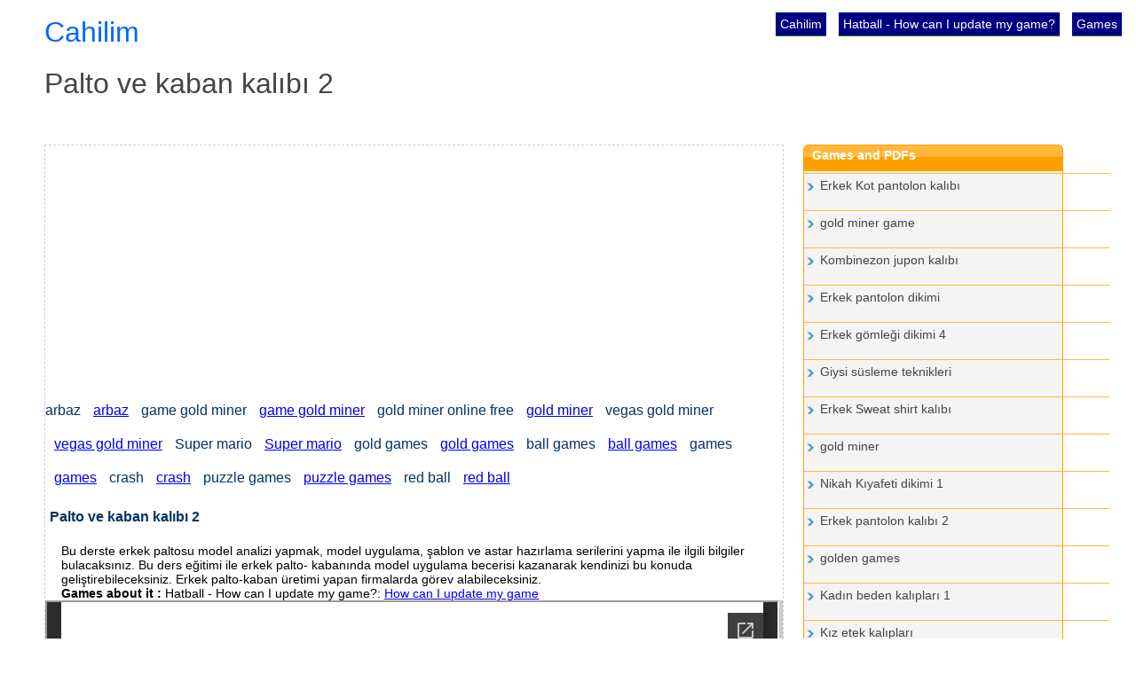

--- FILE ---
content_type: text/html; charset=UTF-8
request_url: https://www.cahilim.com/palto-kaban-kalibi2-pdf-361
body_size: 7678
content:
<!DOCTYPE html><html lang="tr"><head>
<meta charset="UTF-8"><meta name=viewport content="width=device-width,initial-scale=1,minimum-scale=1.0,user-scalable=yes">
<base href="https://www.cahilim.com/"><title>Palto ve kaban kalıbı 2</title><meta name="description" content="Palto ve kaban kalıbı 2: Bu derste erkek paltosu model analizi yapmak, model uygulama, şablon ve astar hazırlama serilerini yapma ile ilgili bilgiler bulacaksınız. Bu ders eğitimi ile erkek palto- kabanında model uygulama becerisi kazanarak kendinizi bu konuda geliştirebileceksiniz. Erkek palto-kaban üretimi yapan firmalarda görev alabileceksiniz., Kategori: Dikiş Kalıpları , Elbise Kalıpları, Dosya: Palto.ve.kaban.kalıbı.2 detaylı incele"><style>.all{clear:both}.center{margin:0 auto}
#menu a,.gmg a{display:inline-block}#menu a,#siteismi a{text-decoration:none}#konular .konu,.kutu,body{font-size:1em}#konular .konu h2 a,body{font-family:verdana,arial,sans-serif}#altliste,#altlistesag,#altlistesol,#alttaki,#sayfa{margin:0 auto}#altlistesol div a,#alttaki a{background:url(resim/bullet.gif) 3px 8px no-repeat}#ikazkutusu a,#ikazkutusu p,.ders_orta p{font-family:Verdana,Arial,Helvetica,sans-serif}#altliste,#diplink,#foot,#sayfa,#siteismi,.kutu_ust{width:100%}#pgn,.smenu .tepe{text-align:center}#altlistesag ul,#alttaki li,#menu li,#pgn,.falt ul,.falt ul li{list-style:none}body{margin-left:50px}.gmg a{margin:10px}.ustlink{padding-left:20px;background:url(resim/linkok.gif) 0 3px no-repeat}.linksoru{padding-left:15px;margin-left:5px;background:url(resim/linksoru.gif) 0 3px no-repeat}#siteismi{font-size:2em;padding:10px 0}#siteismi .metin{color:#444;font-size:1em;font-weight:400}#siteismi a{color:#06f}#siteismi a:hover{color:red;text-decoration:underline}#sayfa .spacer{height:22px}#menu{padding:0;margin:0;width:75%;clear:both;float:right}#menu li{float:right;margin:0 2px 0 0;padding:0}#menu a{padding:5px;margin:6px;font-size:.9em;color:#fff;background:navy;border-bottom:1px solid #3f7513}#menu a:hover{color:#000;background:#ffb83c}.kutu_ust{clear:both;height:8px;background:url(resim/kutu_ust.gif) no-repeat #dedede;color:#000}.kutu{background:url(resim/kutu.gif) bottom left no-repeat #dedede;color:#333;padding:1px 13px 7px;margin:0 0 20px}.kutu p{padding:7px 0;margin:0}.kutu h2{padding:0 0 4px;display:inline;margin:0;color:#888;font-size:1.3em;line-height:26px;font-weight:400}#konular .konu h2 a,.ders_ust h1,h1 a{line-height:1.1em;text-decoration:none}.kutu h2 a{color:#165d9b;text-decoration:none}.kutu h2 a:hover{color:#2169aa;text-decoration:none;border-bottom:1px solid #fff}#konular{padding:0 0 10px}#konular .konu{float:left;width:228px;height:270px;overflow:hidden;background:url(resim/konu.gif) no-repeat;line-height:1.3em;color:#333;margin:0 12px 12px 0}#konular .konu h2{padding:0;margin:10px 0 0}#konular .konu h2 a{font-size:.9em;padding:1px;color:#551a8b}#konular .upper{height:205px;overflow:hidden;padding:14px 18px 0;position:relative}#konular .konu .upper p{margin:8px 0}#konular .konu .meta{font-size:.9em;color:#ff7800;line-height:12px;display:none}#konular .alt_bilgi a:hover,#konular .konu .meta a:hover{color:#777;text-decoration:none;border-bottom:1px solid #efeee8}#konular .ddugme a{display:block;float:right;width:98px;height:19px;background:url(resim/btn-post.gif) no-repeat;font-size:0px;overflow:hidden;margin:10px 0 0}#konular .ddugme a:hover{background:url(resim/btn-post.gif) 0 -19px no-repeat}#konular .alt_bilgi a{font-size:1em;display:block;float:left;padding:12px 0 0 34px;color:#333;line-height:12px;border-style:none}#konular .alt_bilgi a:hover{border-style:none}#alttaki{width:98%;float:left}#alttaki .mod_ilk,#alttaki .mod_orta,#alttaki .mod_son{width:98%;overflow:hidden;float:left;margin-bottom:5px}#alttaki .mod_ilk,#alttaki .mod_orta{margin-right:22px}#alttaki .top{background:url(resim/menu2_ust.gif) no-repeat;height:32px;line-height:25px;font-size:.9em;padding-left:10px;font-weight:700;cursor:default;color:#fff;margin:0}#alttaki .orta{background:url(resim/menu2_orta.gif) -3px repeat-y;margin:0;overflow:hidden}#alttaki .dip{background:url(resim/menu2_alt.gif) no-repeat;height:12px;line-height:0;font-size:0}#alttaki .listBilgi,#alttaki a,#foot{font-size:.9em}#alttaki ul{width:98%;margin:0;padding:0}#alttaki li{padding:0 0 5px;margin:0;border-top:1px solid #ffb83c}#zipkutusu .oku a,#zipkutusu .pdf a{display:block;width:30%;padding-left:40px;line-height:60px;height:64px;border-style:none;margin:0 20px 30px 0}#alttaki a{display:block;width:80%;padding:5px 8px 5px 19px;text-decoration:none;color:#444;line-height:16px;margin-bottom:10px}#alttaki a .listBilgi{font-size:.8em;color:#666}#altlistesol div a:hover,#alttaki a:hover{background:url(resim/bullet-on.gif) 3px 8px no-repeat #ffe8bd}#altlistesol{width:50%;float:left}#altlistesag{width:45%;float:left}.hh2{font-size:1.1em;color:#06f}#altlistesol div{float:left;margin:0 5px 5px 0}#altlistesol div a{position:relative;display:block;width:30%;height:20px;font-size:1em;padding:2px 5px 2px 19px}#altlistesag ul{margin:0;padding:0}#altlistesag ul li{margin-bottom:5px;list-style:none;display:block;padding-left:15px;background:url(resim/nokta4.png) 0 3px no-repeat #fff}#foot{background-color:#dedede;margin:10px auto}#sutun01{float:left;overflow:hidden;WIDTH:68%;border:1px dashed #ccc}#sutun02,#zipkutusu .oku a,#zipkutusu .pdf a{float:right;overflow:hidden}#sutun02{WIDTH:30%}.ders_ust{color:#036;height:40px;overflow:hidden}.ders_ust h1,h1 a{font-size:1em;font-weight:700;padding:5px}.ders_ust h1 a:hover{text-decoration:underline}.ders_orta p{padding:7px 0 0 10px;margin:0;font-size:.9em}#zipkutusu{width:50%;height:100px}#zipkutusu .pdf a{background:url(resim/pdf.gif) no-repeat;font-size:.9em}#zipkutusu .pdf a:hover{background:url(resim/pdf.gif) 0 -64px no-repeat}#zipkutusu .oku a{background:url(resim/oku.gif) no-repeat;font-size:.9em}#zipkutusu .rar a,#zipkutusu .zip a{width:30%;padding:0 0 0 40px;line-height:60px;height:64px;background:url(resim/zip.gif) no-repeat;font-size:.9em;border-style:none;margin:0 0 20px 10px;float:left;overflow:hidden}#zipkutusu .zip a{display:none}#ikazkutusu a,#pgn li,.falt,.falt a,.falt ul li{display:block}#zipkutusu .rar a:hover,#zipkutusu .zip a:hover{background:url(resim/zip.gif) 0 -64px no-repeat}#zipkutusu .rar a{display:block}#ikazkutusu{width:70%}#ikazkutusu p{padding:7px 0;float:left;margin:0;font-size:.1em}#ikazkutusu a{clear:left;width:25%;margin:2px 0 0;padding:5px 0 5px 10px;font-size:.95em}#ikazkutusu a:hover{background:#ffc}.ders_alt{color:#fff;height:17px}#yorumlar{padding-left:4px;clear:left}.smenu{overflow:hidden;width:80%}.smenu .tepe{background:url(resim/yorum_ust.gif) no-repeat red;color:#456d90;height:20px;font-size:1.1em}.date,.inner .zaman,.smenu .yorumalt{text-align:right}.smenu .arka{background:url(resim/yorum_orta.gif) repeat-y}.smenu .dip{background:url(resim/yorum_alt.gif) no-repeat;height:31px}.smenu .yorumalt{background:url(resim/yorum_orta.gif) repeat-y}.not{font-size:.9em;COLOR:#939072}.gog{width:25%;height:250px;margin-left:20px}#diplink{margin:10px auto 0}#diplink a{font-family:Verdana,Geneva,sans-serif;font-size:.9em}
#pgn{margin:5px;padding:5px 0 0;font-size:1.3em}
#pgn li{float:left;width:20px;height:20px}
#pgn a,#pgn a:visited{text-decoration:none;margin-right:10px;padding:1px 6px;border:1px solid #539cc0;color:#296d90}
#pgn a.linkiptal,#pgn a.linkiptal:hover{display:none;text-decoration:none}#pgn a:hover{color:#fff;background:navy;border:1px solid #3f7513}#pgn a.aktifsayfa,#pgn a.aktifsayfa:hover{background:#06f;color:#000;cursor:default}
.mod{margin:10px}
.bd,.ft,.hd{overflow:hidden}
.inner{position:relative;padding:5px}
.bl,.br,.tl,.tr{height:10px;width:10px;float:left}.tl{background-position:left top}.tr{background-position:right top}.bl{background-position:left bottom}.br{background-position:right bottom}.br,.tr{float:right}.bl,.br{margin-top:-10px}.top{background-position:center top}
.bottom{background-position:center bottom}.simple .inner{border:1px solid #d7d7d7}.simple b{background-image:url(resim/basit.png)}.simple h3{color:#09f;font-size:1.1em}.fbaslik{margin-left:10px;color:purple}.date{color:#999}.falt{height:22px;margin:10px 10px 10px 0;padding:5px;color:#666;font-size:1em;border-top:1px solid #ccc}
.falt ul{width:auto;position:absolute;right:12px;bottom:0}.falt ul li{float:left;margin:3px;background:url(resim/konuikon.png) 0 -245px repeat-x;padding-left:0}.falt a{float:left;height:20px;padding:3px 5px 0 20px;text-decoration:none;border:1px solid #d5d5d5;background:url(resim/forumikon.png) no-repeat;color:#4b4b4b;text-shadow:2px 2px 0 #fff}
.form div,.zform div{clear:both;padding:0;display:block}.falt a:hover{border:1px solid silver;color:#777}.falt .fsil{background-position:0 -172px}.falt .fedit{background-position:0 -196px}.falt .fcevap{background-position:0 -222px}.falt .falinti{background-position:0 -247px}.falt .fkilit{background-position:0 -272px}
.falt .fsabit{background-position:0 -296px}.form div{margin:5px 0 30px}.zform div{margin:5px 0}.sorgula{display:inline-block;width:25px;height:25px}.ktext,.text,.utext{height:20px;padding-left:5px;line-height:20px}.sorgula span{display:none}.text{width:125px}.ktext{width:90px}
.utext{width:200px}.buton,.kbuton,.ubuton{width:90px;height:30px}.kbuton{margin-left:45px}.ubuton{margin-left:130px}.label{display:block;float:left;width:135px}.klabel,.uyari u{float:left;width:50px;display:block}.form p{display:block;margin:5px 0 30px}
.ktext,.texbox,.text,.utext{border:1px solid #93a6ff}.buton,.kbuton,.ubuton{border:0;background:url(resim/button.gif) no-repeat;color:#1f4990}.sorgula{background:url(resim/kontrolikon.png) 0 -210px no-repeat}.uyari{display:block;width:70%;overflow:hidden;margin:5px auto}
.uyari p{margin-left:50px}.uyari u{overflow:hidden;height:50px;background-image:url(resim/buyukikon.png);background-repeat:no-repeat}.mesaj span{padding:0 0 0 30px;display:block;background:#71b3d1;color:#fff;line-height:20px}.mesaj{border:1px solid #3881a2}.hata{font-weight:700;border:3px solid red;color:#c00}
.ikaz{border:3px solid #f90;color:#f60}.tamam{border:1px solid #f90}.ikaz u,.mesaj u{background-position:0 0}.hata u{background-position:0 -55px}.tamam u{background-position:0 -165px}.okuma{overflow:hidden;margin-left:8px}.reklamkutu{display:block;width:300px;height:250px;margin:3px 0}

@media only screen and (max-width:750px) {
#alttaki .dip,#alttaki .orta,#alttaki .top,#konular .konu{background:0 0}body{font-size:1.1em;margin-left:0}#menu{width:100%}#konular .konu,#metin,#siteismi,#siteismi .metin,#sutun01,#sutun02{font-size:1em;width:100%}#konular .konu{height:auto;border:1px solid #ccc}#konular .upper{height:auto}#konular .konu h2 a{line-height:1.3em}#altlistesag ul li{margin-bottom:10px;display:inline-block}#diplink a,#foot a{display:inline-block;margin:10px}#alttaki a,#ikazkutusu{width:99%}#altlistesol div{margin:10px}
}</style>
<link href="https://www.cahilim.com/favicon.ico" rel="icon" type="image/x-icon">
<script async src="https://pagead2.googlesyndication.com/pagead/js/adsbygoogle.js?client=ca-pub-5646189462245200" crossorigin="anonymous"></script>
</head>
<body>
<div id=sayfa>
<ul id=menu><li><a href="https://www.gamikro.com/games.html">Games</a></li><li><a href="https://gamikro.com/blog-hatball-en-gb-1.html">Hatball - How can I update my game?</a></li><li><a href="https://www.cahilim.com/">Cahilim</a></li>
</ul>
<div id=siteismi><a href="https://www.cahilim.com/">Cahilim</a><br>
<h1 class=metin>
Palto ve kaban kalıbı 2</h1></div><div id=konular><br class="all"><div id="sutun01"><div class="ders_ust"><div><script async src="https://pagead2.googlesyndication.com/pagead/js/adsbygoogle.js?client=ca-pub-9091658983819420"
crossorigin="anonymous"></script><!-- Cahilim_336 --><ins class="adsbygoogle"
style="display:block"
data-ad-client="ca-pub-9091658983819420"
data-ad-slot="3620464747"
data-ad-format="auto"
data-full-width-responsive="true"></ins><script>(adsbygoogle = window.adsbygoogle || []).push({});</script></div>
<div class="gmg" lang="en">arbaz <a href="https://gold-miner-games.com/ara/arbaz">arbaz</a> game gold miner <a href="https://gold-miner-games.com/ara/game-gold-miner">game gold miner</a>  gold miner online free <a href="https://gold-miner-games.com/">gold miner</a>  vegas gold miner <a href="https://gold-miner-games.com/ara/vegas-gold-miner">vegas gold miner</a> Super mario <a href="https://gold-miner-games.com/ara/super-mario">Super mario</a> gold games <a href="https://gold-miner-games.com/ara/gold-games">gold games</a> ball games <a href="https://gold-miner-games.com/ara/ball-games">ball games</a> games <a href="https://gold-miner-games.com/ara/games">games</a> crash <a href="https://gold-miner-games.com/ara/crash">crash</a> puzzle games <a href="https://gold-miner-games.com/ara/puzzle-games">puzzle games</a> red ball  <a href="https://gold-miner-games.com/ara/red-ball">red ball </a> </div>

<h1>Palto ve kaban kalıbı 2</h1></div>
<div class="ders_orta">
<div class="okuma"><p>Bu derste erkek paltosu model analizi yapmak, model uygulama, şablon ve astar
 hazırlama serilerini yapma ile ilgili bilgiler bulacaksınız.
 Bu ders eğitimi ile erkek palto- kabanında model uygulama becerisi kazanarak
 kendinizi bu konuda geliştirebileceksiniz. Erkek palto-kaban üretimi yapan firmalarda görev
 alabileceksiniz.<br><b>Games about it : </b> <span lang="en"> Hatball - How can I update my game?: <a href="https://gamikro.com/blog-hatball-en-gb-1.html">How can I update my game</a></span><br></p></div><div style="width:100%; height:500px; background: #ccc;">
<iframe src="https://docs.google.com/viewer?url=https://www.cahilim.com/pdf/dikis/palto-kaban-kalibi2.pdf&embedded=true" width="99%" height="800"></iframe></div>
<div id="ikazkutusu" align="left">
<p><strong>Note:</strong> for opening gold PDF file, you need adobe acrobat <strong>Acrobat Reader</strong> software (you can also play golden games in other page).
<a href="/pdf/dikis/palto-kaban-kalibi2.pdf">Pdf indir</a>
<span class="oku"><a target="_blank" href="/bak/palto-kaban-kalibi2-pdf-361">Belgeyi Oku</a></span>
</p>
</div></div><div id="yorumlar">   
</div></div>

<div id="sutun02"><div id="alttaki"><div class="mod_son"><div class="top"><span class="title">Games and PDFs</span></div><div class="orta"><ul><li><a href="https://www.cahilim.com/erkek-jean-pantolon-kalibi-pdf-296">Erkek Kot pantolon kalıbı</a></li><li><a href="https://gold-miner-games.com/classic-gold-miner.htm">gold miner game</a></li><li><a href="https://www.cahilim.com/kombinezon-jupon-kalibi-pdf-363">Kombinezon jupon kalıbı</a></li><li><a href="https://www.cahilim.com/erkek-pantolon-dikimi-pdf-366">Erkek pantolon dikimi</a></li><li><a href="https://www.cahilim.com/erkek-gomlegi-dikimi-4-pdf-303">Erkek gömleği dikimi 4</a></li><li><a href="https://www.cahilim.com/giyimde-susleme-teknikleri-pdf-335">Giysi süsleme teknikleri</a></li><li><a href="https://www.cahilim.com/erkek-sweat-shirt-kalibi-pdf-319">Erkek Sweat shirt kalıbı</a></li><li><a href="https://gold-miner-games.com/">gold miner</a></li><li><a href="https://www.cahilim.com/nikah-kiyafeti-dikimi-1-pdf-288">Nikah Kıyafeti dikimi 1</a></li><li><a href="https://www.cahilim.com/erkek-pantolon-kalibi-2-pdf-365">Erkek pantolon kalıbı 2</a></li><li><a href="https://gold-miner-games.com/gold/">golden games</a></li><li><a href="https://www.cahilim.com/temel-kadin-beden-kaliplari1-pdf-347">Kadın beden kalıpları 1</a></li><li><a href="https://www.cahilim.com/kiz-etek-kaliplari-pdf-242">Kız etek kalıpları</a></li><li><a href="https://www.cahilim.com/giyimde-derinin-yapisi-pdf-397">Giyimde derinin yapısı</a></li><li><a href="https://gold-miner-games.com/">gold miner</a></li><li><a href="https://www.cahilim.com/cocuk-pantolon-dikimi-pdf-248">2-6 Yaş çocuk pantolon dikimi</a></li><li><a href="https://www.cahilim.com/6-12-yas-cocuk-pantolon-kaliplari-pdf-251">Çocuk pantolon kalıpları, 6-12 yaş</a></li><li><a href="https://gold-miner-games.com/goldminer/">gold miner game</a></li><li><a href="https://www.cahilim.com/Tuvalet-Dikimi-pdf-340">Tuvalet, gece elbisesi dikimi</a></li><li><a href="https://www.cahilim.com/kiz-etek-dikimi-pdf-243">Kız etek Dikimi</a></li><li><a href="https://www.cahilim.com/kadin-jean-pantolon-kalibi-pdf-313">Kadın kot pantolon kalıbı</a></li><li><a href="https://www.cahilim.com/kadin-isci-tulum-kalibi-pdf-370">Kadın işçi tulumu kalıbı</a></li><li><a href="https://www.cahilim.com/cocuk-anorak-dikimi-pdf-249">Çocuklar için Rüzgarlık ve Anorak kalıpları</a></li><li><a href="https://www.cahilim.com/erkek-gomlegi-dikimi-1-pdf-292">Erkek Gömleği dikimi 1</a></li><li><a href="https://www.cahilim.com/erkek-mont-kalibi-pdf-385">Erkek mont kalıbı</a></li><li><a href="https://www.cahilim.com/kadin-yelek-uretimi-2-pdf-396">Kadın yelek üretimi 2</a></li><li><a href="https://www.cahilim.com/spor-etek-kalibi-pdf-286">Spor Etek Kalıpları</a></li><li><a href="https://www.cahilim.com/erkek-ceket-kalibi-2-pdf-304">Erkek Ceket kalıbı 2</a></li><li><a href="https://www.cahilim.com/drapaj-teknigi-ile-bluz-kaliplari-pdf-352">Drapaj tekniği ile bluz kalıbı hazırlamak</a></li><li><a href="https://www.cahilim.com/model-hazirlama-teknikleri-pdf-362">Dikiş modeli nazıl hazırlanır</a></li></ul></div><div class="dip"></div></div></div></div>
<br class="all"></div><div id="altliste">
<div id="altlistesol">
<h2 class="hh2">Kategoriler</h2><br>
<div><a href="https://www.cahilim.com/">Cahilim</a></div>
<div><a href="https://www.cahilim.com/3dsmax">3dsmax</a></div><div><a href="https://www.cahilim.com/access">access</a></div><div><a href="https://www.cahilim.com/ag">ag</a></div><div><a href="https://gold-miner-games.com/goldminer/">goldminer</a></div><div><a href="https://www.cahilim.com/ahsapmobilya">ahsapmobilya</a></div><div><a href="https://www.cahilim.com/ales">ales</a></div><div><a href="https://www.cahilim.com/anadolufen">anadolufen</a></div><div><a href="https://www.cahilim.com/aspnet">aspnet</a></div><div><a href="https://www.cahilim.com/autocad">autocad</a></div><div><a href="https://www.cahilim.com/bilgisayar">bilgisayar</a></div><div><a href="https://www.cahilim.com/biyomedikal">biyomedikal</a></div><div><a href="https://www.cahilim.com/cadcam">cadcam</a></div><div><a href="https://www.cahilim.com/cicek">cicek</a></div><div><a href="https://www.cahilim.com/cinsellik">cinsellik</a></div><div><a href="https://www.cahilim.com/cocuk">cocuk</a></div><div><a href="https://www.cahilim.com/coreldraw">coreldraw</a></div><div><a href="https://www.cahilim.com/dikis">dikis</a></div><div><a href="https://www.cahilim.com/donanim">donanim</a></div><div><a href="https://www.cahilim.com/dreamweaver">dreamweaver</a></div><div><a href="https://www.cahilim.com/elektrik">elektrik</a></div><div><a href="https://www.cahilim.com/elektronik">elektronik</a></div><div><a href="https://www.cahilim.com/elsanatlari">elsanatlari</a></div><div><a href="https://www.cahilim.com/etek">etek</a></div><div><a href="https://www.cahilim.com/excel">excel</a></div><div><a href="https://www.cahilim.com/fireworks">fireworks</a></div><div><a href="https://www.cahilim.com/flash">flash</a></div><div><a href="https://www.cahilim.com/fotograf">fotograf</a></div><div><a href="https://www.cahilim.com/freehand">freehand</a></div><div><a href="https://www.cahilim.com/giyim">giyim</a></div><div><a href="https://www.cahilim.com/guzellik">guzellik</a></div><div><a href="https://www.cahilim.com/html">html</a></div><div><a href="https://www.cahilim.com/insaat">insaat</a></div><div><a href="https://www.cahilim.com/kalipcilik">kalipcilik</a></div><div><a href="https://www.cahilim.com/kpss">kpss</a></div><div><a href="https://www.cahilim.com/kuyumculuk">kuyumculuk</a></div><div><a href="https://www.cahilim.com/linux">linux</a></div><div><a href="https://www.cahilim.com/matbaa">matbaa</a></div><div><a href="https://www.cahilim.com/medikal">medikal</a></div><div><a href="https://www.cahilim.com/ofis">ofis</a></div><div><a href="https://www.cahilim.com/olta">olta</a></div><div><a href="https://www.cahilim.com/otomasyon">otomasyon</a></div><div><a href="https://www.cahilim.com/outlook">outlook</a></div><div><a href="https://www.cahilim.com/pazarlama">pazarlama</a></div><div><a href="https://www.cahilim.com/photoshop">photoshop</a></div><div><a href="https://www.cahilim.com/php">php</a></div><div><a href="https://www.cahilim.com/pirlanta">pirlanta</a></div><div><a href="https://www.cahilim.com/powerpoint">powerpoint</a></div><div><a href="https://www.cahilim.com/programlama">programlama</a></div><div><a href="https://www.cahilim.com/seramik">seramik</a></div><div><a href="https://www.cahilim.com/server">server</a></div><div><a href="https://www.cahilim.com/solidworks">solidworks</a></div><div><a href="https://www.cahilim.com/sqlserver">sqlserver</a></div><div><a href="https://www.cahilim.com/tatil">tatil</a></div><div><a href="https://www.cahilim.com/tekne_yat">tekne_yat</a></div><div><a href="https://www.cahilim.com/teknikresim">teknikresim</a></div><div><a href="https://www.cahilim.com/tekstil">tekstil</a></div><div><a href="https://www.cahilim.com/turizm">turizm</a></div><div><a href="https://www.cahilim.com/visualbasicnet">visualbasicnet</a></div><div><a href="https://www.cahilim.com/visualcnet">visualcnet</a></div><div><a href="https://www.cahilim.com/word">word</a></div><div><a href="https://www.cahilim.com/yemek">yemek</a></div></div>
<div id="altlistesag">
<h2 class="hh2">Yeni Mesajlar</h2><br>
<ul>
<li><a href="https://www.cahilim.com/erkek-yelek-kalibi-pdf-320">Erkek yelek dikim kalıbı</a></li><li><a href="https://www.cahilim.com/6-12-yas-esofman-kaliplari-pdf-254">Çocuk eşofman kalıpları, 6-12 yaş</a></li><li><a href="https://www.cahilim.com/cocuk-pantolon-kaliplari-pdf-247">Çocuk pantolon kalıpları</a></li><li><a href="https://www.cahilim.com/palto-kaban-kalibi1-pdf-360">Palto ve kaban kalıbı</a></li><li><a href="https://gold-miner-games.com/">gold miner</a></li><li><a href="https://www.cahilim.com/erkek-mont-kalibi-pdf-385">Erkek mont kalıbı</a></li><li><a href="https://www.cahilim.com/erkek-pardesu-kalibi-pdf-389">Erkek pardesü kalıbı</a></li><li><a href="https://www.cahilim.com/elbise-kaliplari-pdf-278">Elbise Kalıpları</a></li><li><a href="https://gold-miner-games.com/">gold miner</a></li><li><a href="https://www.cahilim.com/model-uygulamali-kadin-pantolon-uretimi-pdf-379">Model uygulamalı kadın pantolonu dikimi</a></li><li><a href="https://www.cahilim.com/kadin-pantolon-kalibi-pdf-326">Kadın pantolon kalıbı</a></li><li><a href="https://www.cahilim.com/bebek-giysi-kaliplari-pdf-266">Bebek Giysi Kalıpları</a></li><li><a href="https://www.cahilim.com/bluz-kalibi-bluz-dikimi-pdf-237">Bluz kalıbı dikimi, Bluz kalıbı örnekleri</a></li><li><a href="https://www.cahilim.com/erkek-pantolon-kalibi1-pdf-364">Erkek pantolon kalıbı 1</a></li><li><a href="https://www.cahilim.com/erkek-ceket-kalibi1-pdf-305">Erkek Ceket kalıbı 1</a></li><li><a href="https://www.cahilim.com/temel-kadin-beden-kaliplari2-pdf-348">Kadın beden kalıpları 2</a></li><li><a href="https://www.cahilim.com/kadin-gomlek-kalibi-pdf-311">Kadın gömlek kalıbı</a></li><li><a href="https://www.cahilim.com/drapaj-teknigi-ile-gelinlik-dikimi1-pdf-290">Drapaj tekniği ile gelinlik dikimi</a></li><li><a href="https://www.cahilim.com/elbise-dikimi-pdf-279">Elbise Dikimi</a></li><li><a href="https://www.cahilim.com/cocuk-giysi-kaliplari-pdf-240">Çocuk giysi kalıpları, 2-6 yaş </a></li><li><a href="https://www.cahilim.com/elbise-uretimi-pdf-369">Elbise üretimi</a></li><li><a href="https://www.cahilim.com/6-12-yas-elbise-kaliplari-pdf-252">6-12 Yaş kız çocukları için Elbise kalıpları</a></li></ul>
</div>
<br class="all">
</div>
<div id="diplink">
<br>Toplist:<br><a href="https://www.cahilim.com/ileri-dikim-teknikleri-pdf-307">İleri dikim teknikleri</a> <a href="https://www.cahilim.com/boxer-dikim-uygulamasi-pdf-165">Boxer şort Dikmek</a> <a href="https://gold-miner-games.com/">gold miner</a> <a href="https://www.cahilim.com/ilik-acma-makinesi-pdf-398">İlik açma makinesi</a> <a href="https://www.cahilim.com/elbise-dikimi-pdf-279">Elbise Dikimi</a> <a href="https://www.cahilim.com/mini-etek-modelleri-1-pdf-1423">Mini Etek Modeli 1</a> <a href="https://www.cahilim.com/erkek-is-onlugu-kalibi-pdf-294">Erkek iş önlüğü kalıbı</a> <a href="https://www.cahilim.com/12-16-yas-elbise-kalibi-pdf-260">kız elbise kalıpları, 12-16 yaş</a> <a href="https://www.cahilim.com/gelinlik-dikimi-1-pdf-172">Gelinlik Dikimi 1</a> <a href="https://www.cahilim.com/bluz-kalibi-pdf-271">Bluz kalıpları</a> <a href="https://www.cahilim.com/bebe-giysi-kaliplari-2-pdf-267">Bebek Giysi kalıpları 2</a> <a href="https://www.cahilim.com/giysi-olcusu-almak-hazirlik-pdf-149">Giysi hazırlama için temel bilgiler, elbise ölçüsü ve hazırlık</a> <a href="https://www.cahilim.com/kadin-ceket-dikimi3-pdf-325">Kadın ceket dikimi 3</a> <a href="https://www.cahilim.com/kadin-yelek-uretimi1-pdf-395">Kadın yelek üretimi 1</a> <a href="https://www.cahilim.com/kapison-pelerin-kaliplari-pdf-244">Kapişon ve Pelerin dikiş kalıpları: 2-6 yaş</a> <a href="https://www.cahilim.com/giysi-cizim-olculeri-2-kumas-olcumu-pdf-151">Giysi Çizimleri ve Ölçüler 2</a> <a href="https://www.cahilim.com/etek-nasil-dikilir-pdf-158">Etek Çeşitleri, Etek Dikimi, Düz dar etek kalıbı - bölüm1</a> <a href="https://www.cahilim.com/bluz-dikimi-1-pdf-272">Bluz Dikimi -1</a> <a href="https://www.cahilim.com/kadin-ceket-kalibi1-pdf-344">Kadın ceket kalıpları 1</a> <a href="https://www.cahilim.com/bebek-body-dikimi-pdf-265">Bebek Body dikimi</a> <a href="https://www.cahilim.com/erkek-deri-yelek-dikimi1-pdf-382">Erkek deri yelek dikimi</a> <a href="https://www.cahilim.com/etek-dikme-teknikleri-2-pdf-159">Etek Çeşitleri, Etek Dikimi, Düz dar etek kalıbı - bölüm2</a> <a href="https://www.cahilim.com/erkek-ceketi-dikimi-3-pdf-318">Erkek Ceket dikimi 3</a> <a href="https://www.cahilim.com/erkek-jean-pantolon-kalibi-pdf-296">Erkek Kot pantolon kalıbı</a> <a href="https://www.cahilim.com/palto-kaban-kalibi1-pdf-360">Palto ve kaban kalıbı</a> <a href="https://www.cahilim.com/cocuk-giysi-kaliplari-pdf-240">Çocuk giysi kalıpları, 2-6 yaş </a> <a href="https://www.cahilim.com/turk-bayragi-olculeri-dikimi-pdf-338">Türk bayrağı dikimi</a> <a href="https://www.cahilim.com/giysilik-deri-hazirlamak-pdf-357">Giysilik deri hazırlamak</a> <a href="https://www.cahilim.com/kadin-esofman-kalibi-pdf-308">Kadın eşofman kalıbı</a> <a href="https://www.cahilim.com/kombinezon-jupon-kalibi-pdf-363">Kombinezon jupon kalıbı</a> <a href="https://www.cahilim.com/modelli-bluz-dikimi-pdf-238">Model uygulamalı bluz dikimi</a> <a href="https://www.cahilim.com/makinede-kumas-dikmek-pdf-169">Dikiş çeşitleri ve Makine dikişi, Dikiş Makinesi bakımı</a> <a href="https://www.cahilim.com/kadin-ceket-dikimi2-pdf-324">Kadın ceket dikimi 2</a> <a href="https://www.cahilim.com/gelinlik-kalibi-pdf-171">Gelinlik Kalıbı, Gelinlik Çeşitleri</a> <a href="https://www.cahilim.com/erkek-sabahlik-kalibi-pdf-341">Erkek sabahlık kalıbı</a> <a href="https://www.cahilim.com/giyimde-derinin-yapisi-pdf-397">Giyimde derinin yapısı</a> <a href="https://www.cahilim.com/erkek-bermuda-sort-kalibi-pdf-315">Erkek Bermuda şort kalıbı</a> <a href="https://www.cahilim.com/kiz-ve-erkek-cocuk-elbise-kaliplari-pdf-164">Çocuk elbise kalıpları alırken dikkat edilecek konular ve hazır kalıplar</a> </div><div id="foot" class="center">
<p> Cahilim.com 2008 <br>
Giyim, güzellik, <a href="https://oyunsohbet.com/">oyun</a>,
yemek, düğün, <a href="https://www.oyun2d.com/">oyun 2D</a>
oyun, Games, <a href="https://www.oyunu.biz">oyunu</a>,
Abiye, Gelinlik,<a href="https://oyunsohbet.com/">Oyun sitesi</a>,
Php, Css3 <a href="https://www.webtasar1m.com/">WebDesign</a>,
<span>Game of <a href="https://www.gamikro.com/games.html">Games</a> ,
 2026-01-20</span></p></div></div><script defer src="https://static.cloudflareinsights.com/beacon.min.js/vcd15cbe7772f49c399c6a5babf22c1241717689176015" integrity="sha512-ZpsOmlRQV6y907TI0dKBHq9Md29nnaEIPlkf84rnaERnq6zvWvPUqr2ft8M1aS28oN72PdrCzSjY4U6VaAw1EQ==" data-cf-beacon='{"version":"2024.11.0","token":"12bc99ea11b24259976f03b8514570e7","r":1,"server_timing":{"name":{"cfCacheStatus":true,"cfEdge":true,"cfExtPri":true,"cfL4":true,"cfOrigin":true,"cfSpeedBrain":true},"location_startswith":null}}' crossorigin="anonymous"></script>
</body>
</html>

--- FILE ---
content_type: text/html; charset=utf-8
request_url: https://docs.google.com/viewer?url=https://www.cahilim.com/pdf/dikis/palto-kaban-kalibi2.pdf&embedded=true
body_size: 2276
content:
<!DOCTYPE html><html lang="en" dir="ltr"><head><title>palto-kaban-kalibi2.pdf</title><link rel="stylesheet" type="text/css" href="//www.gstatic.com/_/apps-viewer/_/ss/k=apps-viewer.standalone.vzKgvMed-Gs.L.W.O/am=AAQD/d=0/rs=AC2dHMLD5zb8j62TiGE8IPE3mdAlhWuBGg" nonce="0h9VoF3Ul11aXz9lJR5d6Q"/></head><body><div class="ndfHFb-c4YZDc ndfHFb-c4YZDc-AHmuwe-Hr88gd-OWB6Me dif24c vhoiae LgGVmb bvmRsc ndfHFb-c4YZDc-TSZdd ndfHFb-c4YZDc-TJEFFc ndfHFb-c4YZDc-vyDMJf-aZ2wEe ndfHFb-c4YZDc-i5oIFb ndfHFb-c4YZDc-uoC0bf ndfHFb-c4YZDc-e1YmVc" aria-label="Showing viewer."><div class="ndfHFb-c4YZDc-zTETae"></div><div class="ndfHFb-c4YZDc-JNEHMb"></div><div class="ndfHFb-c4YZDc-K9a4Re"><div class="ndfHFb-c4YZDc-E7ORLb-LgbsSe ndfHFb-c4YZDc-LgbsSe-OWB6Me" aria-label="Previous"><div class="ndfHFb-c4YZDc-DH6Rkf-AHe6Kc"><div class="ndfHFb-c4YZDc-Bz112c ndfHFb-c4YZDc-DH6Rkf-Bz112c"></div></div></div><div class="ndfHFb-c4YZDc-tJiF1e-LgbsSe ndfHFb-c4YZDc-LgbsSe-OWB6Me" aria-label="Next"><div class="ndfHFb-c4YZDc-DH6Rkf-AHe6Kc"><div class="ndfHFb-c4YZDc-Bz112c ndfHFb-c4YZDc-DH6Rkf-Bz112c"></div></div></div><div class="ndfHFb-c4YZDc-q77wGc"></div><div class="ndfHFb-c4YZDc-K9a4Re-nKQ6qf ndfHFb-c4YZDc-TvD9Pc-qnnXGd" role="main"><div class="ndfHFb-c4YZDc-EglORb-ge6pde ndfHFb-c4YZDc-K9a4Re-ge6pde-Ne3sFf" role="status" tabindex="-1" aria-label="Loading"><div class="ndfHFb-c4YZDc-EglORb-ge6pde-RJLb9c ndfHFb-c4YZDc-AHmuwe-wcotoc-zTETae"><div class="ndfHFb-aZ2wEe" dir="ltr"><div class="ndfHFb-vyDMJf-aZ2wEe auswjd"><div class="aZ2wEe-pbTTYe aZ2wEe-v3pZbf"><div class="aZ2wEe-LkdAo-e9ayKc aZ2wEe-LK5yu"><div class="aZ2wEe-LkdAo aZ2wEe-hj4D6d"></div></div><div class="aZ2wEe-pehrl-TpMipd"><div class="aZ2wEe-LkdAo aZ2wEe-hj4D6d"></div></div><div class="aZ2wEe-LkdAo-e9ayKc aZ2wEe-qwU8Me"><div class="aZ2wEe-LkdAo aZ2wEe-hj4D6d"></div></div></div><div class="aZ2wEe-pbTTYe aZ2wEe-oq6NAc"><div class="aZ2wEe-LkdAo-e9ayKc aZ2wEe-LK5yu"><div class="aZ2wEe-LkdAo aZ2wEe-hj4D6d"></div></div><div class="aZ2wEe-pehrl-TpMipd"><div class="aZ2wEe-LkdAo aZ2wEe-hj4D6d"></div></div><div class="aZ2wEe-LkdAo-e9ayKc aZ2wEe-qwU8Me"><div class="aZ2wEe-LkdAo aZ2wEe-hj4D6d"></div></div></div><div class="aZ2wEe-pbTTYe aZ2wEe-gS7Ybc"><div class="aZ2wEe-LkdAo-e9ayKc aZ2wEe-LK5yu"><div class="aZ2wEe-LkdAo aZ2wEe-hj4D6d"></div></div><div class="aZ2wEe-pehrl-TpMipd"><div class="aZ2wEe-LkdAo aZ2wEe-hj4D6d"></div></div><div class="aZ2wEe-LkdAo-e9ayKc aZ2wEe-qwU8Me"><div class="aZ2wEe-LkdAo aZ2wEe-hj4D6d"></div></div></div><div class="aZ2wEe-pbTTYe aZ2wEe-nllRtd"><div class="aZ2wEe-LkdAo-e9ayKc aZ2wEe-LK5yu"><div class="aZ2wEe-LkdAo aZ2wEe-hj4D6d"></div></div><div class="aZ2wEe-pehrl-TpMipd"><div class="aZ2wEe-LkdAo aZ2wEe-hj4D6d"></div></div><div class="aZ2wEe-LkdAo-e9ayKc aZ2wEe-qwU8Me"><div class="aZ2wEe-LkdAo aZ2wEe-hj4D6d"></div></div></div></div></div></div><span class="ndfHFb-c4YZDc-EglORb-ge6pde-fmcmS ndfHFb-c4YZDc-AHmuwe-wcotoc-zTETae" aria-hidden="true">Loading&hellip;</span></div><div class="ndfHFb-c4YZDc-ujibv-nUpftc"><img class="ndfHFb-c4YZDc-ujibv-JUCs7e" src="/viewerng/thumb?ds=[base64]%3D%3D&amp;ck=lantern&amp;dsmi=unknown&amp;authuser&amp;w=800&amp;webp=true&amp;p=proj"/></div></div></div></div><script nonce="Nex6YNxkdS2rFNQFr5NApg">/*

 Copyright The Closure Library Authors.
 SPDX-License-Identifier: Apache-2.0
*/
function c(a,e,f){a._preloadFailed||a.complete&&a.naturalWidth===void 0?f():a.complete&&a.naturalWidth?e():(a.addEventListener("load",function(){e()},!1),a.addEventListener("error",function(){f()},!1))}
for(var d=function(a,e,f,k){function l(){b.style.display="none"}var g=document.body.getElementsByClassName(a)[0];if(k)var b=document.getElementById(k);else{if(!g)return;b=g.getElementsByClassName(f)[0];if(!b)return}b._preloadStartTime=Date.now();b.onerror=function(){this._preloadFailed=!0};c(b,function(){b.naturalWidth<800?l():(b._preloadEndTime||(b._preloadEndTime=Date.now()),e&&(g.getElementsByClassName(e)[0].style.display="none"))},l)},h=["_initStaticViewer"],m=this||self,n;h.length&&(n=h.shift());)h.length||
d===void 0?m=m[n]&&m[n]!==Object.prototype[n]?m[n]:m[n]={}:m[n]=d;
</script><script nonce="Nex6YNxkdS2rFNQFr5NApg">_initStaticViewer('ndfHFb-c4YZDc-K9a4Re-nKQ6qf','ndfHFb-c4YZDc-EglORb-ge6pde','ndfHFb-c4YZDc-ujibv-JUCs7e')</script><script type="text/javascript" charset="UTF-8" src="//www.gstatic.com/_/apps-viewer/_/js/k=apps-viewer.standalone.en_US.8tZBXSLVE10.O/am=AAQD/d=1/rs=AC2dHMJgfF1AL81J8zrqzn3m1kkDpv_iVA/m=main" nonce="Nex6YNxkdS2rFNQFr5NApg"></script><script type="text/javascript" src="https://apis.google.com/js/client.js" nonce="Nex6YNxkdS2rFNQFr5NApg"></script><script type="text/javascript" nonce="Nex6YNxkdS2rFNQFr5NApg">_init([["0",null,null,null,null,2,null,null,null,null,0,[1],null,null,null,"https://drive.google.com",null,null,null,null,null,null,null,null,null,null,null,null,null,null,null,null,[["core-744-RC1","prod"],12,1,1],null,null,null,null,[null,null,null,null,"https://accounts.google.com/ServiceLogin?passive\u003d1209600\u0026continue\u003dhttps://docs.google.com/viewer?url%3Dhttps://www.cahilim.com/pdf/dikis/palto-kaban-kalibi2.pdf%26embedded%3Dtrue\u0026hl\u003den-US\u0026followup\u003dhttps://docs.google.com/viewer?url%3Dhttps://www.cahilim.com/pdf/dikis/palto-kaban-kalibi2.pdf%26embedded%3Dtrue",null,null,null,0],null,null,null,null,null,null,null,null,null,null,null,null,null,null,null,0,null,null,null,null,null,null,null,null,null,null,null,null,null,null,null,null,null,null,null,null,null,null,null,null,null,null,null,null,null,null,null,null,null,null,null,null,null,null,null,null,null,null,null,null,null,null,null,null,null,null,null,null,null,null,null,null,null,null,null,null,null,null,null,null,null,null,null,null,null,null,null,null,null,null,null,null,null,null,null,null,null,null,null,null,null,null,null,null,1],[null,"palto-kaban-kalibi2.pdf","/viewerng/thumb?ds\[base64]%3D%3D\u0026ck\u003dlantern\u0026dsmi\u003dunknown\u0026authuser\u0026w\u003d800\u0026webp\u003dtrue\u0026p\u003dproj",null,null,null,null,null,null,"/viewerng/upload?ds\[base64]%3D%3D\u0026ck\u003dlantern\u0026dsmi\u003dunknown\u0026authuser\u0026p\u003dproj",null,"application/pdf",null,null,1,null,"/viewerng/viewer?url\u003dhttps://www.cahilim.com/pdf/dikis/palto-kaban-kalibi2.pdf",null,"https://www.cahilim.com/pdf/dikis/palto-kaban-kalibi2.pdf",null,null,0,null,null,null,null,null,"/viewerng/standalone/refresh?url\u003dhttps://www.cahilim.com/pdf/dikis/palto-kaban-kalibi2.pdf\u0026embedded\u003dtrue",[null,null,"meta?id\u003dACFrOgDQidzs-wKzWBW48JV2uUYgUXxJcB8aHMcgYUtjU-O0NA8AJOoItVYH5_HpiAjqQlj4Cc2jhExpB8PlAdtyaXq5g1OQbYT9lGtlg2caj9klzKs0gSfXvengJBDwHH8r98ILQO8wJrv-p4fD","img?id\u003dACFrOgDQidzs-wKzWBW48JV2uUYgUXxJcB8aHMcgYUtjU-O0NA8AJOoItVYH5_HpiAjqQlj4Cc2jhExpB8PlAdtyaXq5g1OQbYT9lGtlg2caj9klzKs0gSfXvengJBDwHH8r98ILQO8wJrv-p4fD","press?id\u003dACFrOgDQidzs-wKzWBW48JV2uUYgUXxJcB8aHMcgYUtjU-O0NA8AJOoItVYH5_HpiAjqQlj4Cc2jhExpB8PlAdtyaXq5g1OQbYT9lGtlg2caj9klzKs0gSfXvengJBDwHH8r98ILQO8wJrv-p4fD","status?id\u003dACFrOgDQidzs-wKzWBW48JV2uUYgUXxJcB8aHMcgYUtjU-O0NA8AJOoItVYH5_HpiAjqQlj4Cc2jhExpB8PlAdtyaXq5g1OQbYT9lGtlg2caj9klzKs0gSfXvengJBDwHH8r98ILQO8wJrv-p4fD","https://doc-08-bk-apps-viewer.googleusercontent.com/viewer/secure/pdf/3nb9bdfcv3e2h2k1cmql0ee9cvc5lole/qe6c0mo5abdncirt07rjnpm2e0ah63in/1768931325000/lantern/*/ACFrOgDQidzs-wKzWBW48JV2uUYgUXxJcB8aHMcgYUtjU-O0NA8AJOoItVYH5_HpiAjqQlj4Cc2jhExpB8PlAdtyaXq5g1OQbYT9lGtlg2caj9klzKs0gSfXvengJBDwHH8r98ILQO8wJrv-p4fD",null,"presspage?id\u003dACFrOgDQidzs-wKzWBW48JV2uUYgUXxJcB8aHMcgYUtjU-O0NA8AJOoItVYH5_HpiAjqQlj4Cc2jhExpB8PlAdtyaXq5g1OQbYT9lGtlg2caj9klzKs0gSfXvengJBDwHH8r98ILQO8wJrv-p4fD"],null,null,null,"pdf"],"","",2]);</script></body></html>

--- FILE ---
content_type: text/html; charset=utf-8
request_url: https://www.google.com/recaptcha/api2/aframe
body_size: 265
content:
<!DOCTYPE HTML><html><head><meta http-equiv="content-type" content="text/html; charset=UTF-8"></head><body><script nonce="vLdnOUoi1fNo5wB2kaU9Ew">/** Anti-fraud and anti-abuse applications only. See google.com/recaptcha */ try{var clients={'sodar':'https://pagead2.googlesyndication.com/pagead/sodar?'};window.addEventListener("message",function(a){try{if(a.source===window.parent){var b=JSON.parse(a.data);var c=clients[b['id']];if(c){var d=document.createElement('img');d.src=c+b['params']+'&rc='+(localStorage.getItem("rc::a")?sessionStorage.getItem("rc::b"):"");window.document.body.appendChild(d);sessionStorage.setItem("rc::e",parseInt(sessionStorage.getItem("rc::e")||0)+1);localStorage.setItem("rc::h",'1768931382348');}}}catch(b){}});window.parent.postMessage("_grecaptcha_ready", "*");}catch(b){}</script></body></html>